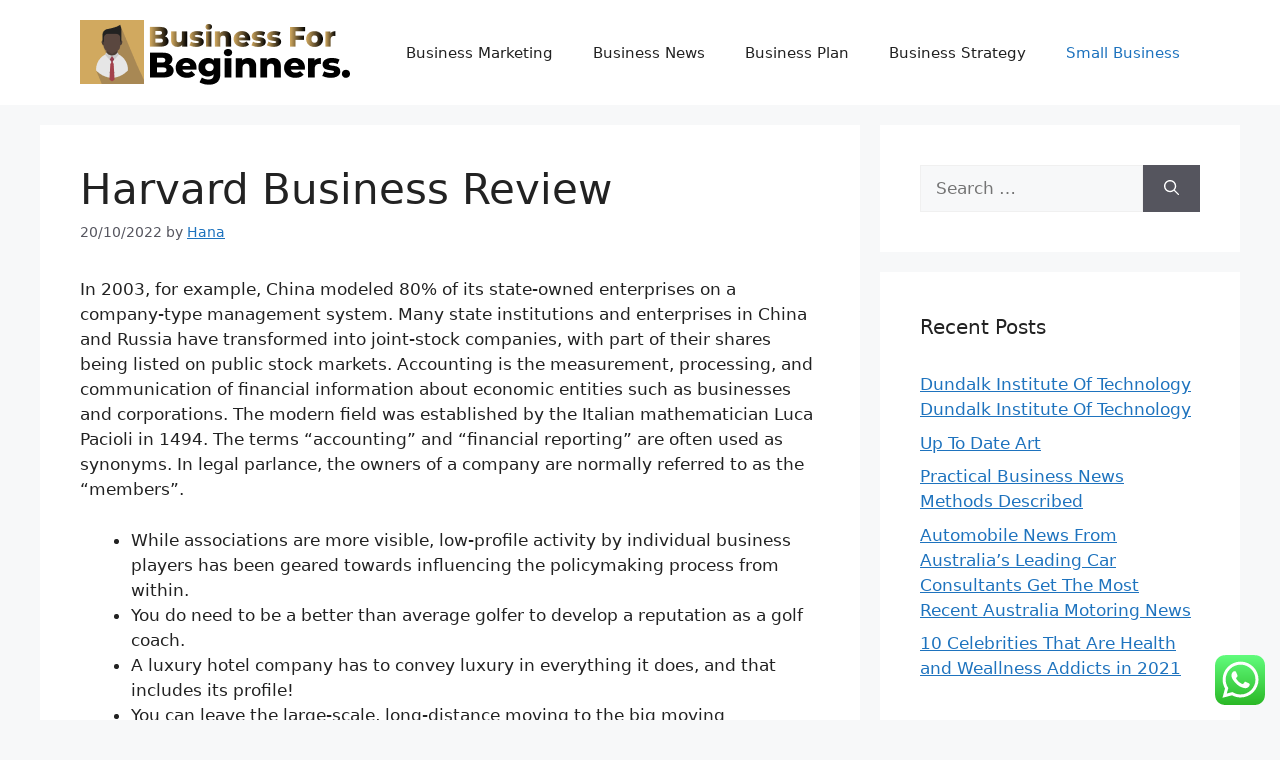

--- FILE ---
content_type: text/html; charset=UTF-8
request_url: https://businessforbeginners.org/harvard-business-review-95.html
body_size: 12558
content:
<!DOCTYPE html><html lang="en-US" prefix="og: https://ogp.me/ns#"><head>
<span data-id="jzEQWz" hidden></span><meta charset="UTF-8"><meta name="viewport" content="width=device-width, initial-scale=1"><title>Harvard Business Review - BFB</title><meta name="description" content="In 2003, for example, China modeled 80% of its state-owned enterprises on a company-type management system. Many state institutions and enterprises in China"/><meta name="robots" content="index, follow, max-snippet:-1, max-video-preview:-1, max-image-preview:large"/><link rel="canonical" href="https://businessforbeginners.org/harvard-business-review-95.html" /><meta property="og:locale" content="en_US" /><meta property="og:type" content="article" /><meta property="og:title" content="Harvard Business Review - BFB" /><meta property="og:description" content="In 2003, for example, China modeled 80% of its state-owned enterprises on a company-type management system. Many state institutions and enterprises in China" /><meta property="og:url" content="https://businessforbeginners.org/harvard-business-review-95.html" /><meta property="og:site_name" content="BFB" /><meta property="article:tag" content="business" /><meta property="article:tag" content="harvard" /><meta property="article:tag" content="review" /><meta property="article:section" content="Small Business" /><meta property="article:published_time" content="2022-10-20T13:53:00+07:00" /><meta name="twitter:card" content="summary_large_image" /><meta name="twitter:title" content="Harvard Business Review - BFB" /><meta name="twitter:description" content="In 2003, for example, China modeled 80% of its state-owned enterprises on a company-type management system. Many state institutions and enterprises in China" /><meta name="twitter:label1" content="Written by" /><meta name="twitter:data1" content="Hana" /><meta name="twitter:label2" content="Time to read" /><meta name="twitter:data2" content="3 minutes" /> <script type="application/ld+json" class="rank-math-schema-pro">{"@context":"https://schema.org","@graph":[{"@type":["Person","Organization"],"@id":"https://businessforbeginners.org/#person","name":"BFB","logo":{"@type":"ImageObject","@id":"https://businessforbeginners.org/#logo","url":"https://businessforbeginners.org/wp-content/uploads/2024/07/businessforbeginners.org-Logo-150x65.png","contentUrl":"https://businessforbeginners.org/wp-content/uploads/2024/07/businessforbeginners.org-Logo-150x65.png","caption":"BFB","inLanguage":"en-US"},"image":{"@type":"ImageObject","@id":"https://businessforbeginners.org/#logo","url":"https://businessforbeginners.org/wp-content/uploads/2024/07/businessforbeginners.org-Logo-150x65.png","contentUrl":"https://businessforbeginners.org/wp-content/uploads/2024/07/businessforbeginners.org-Logo-150x65.png","caption":"BFB","inLanguage":"en-US"}},{"@type":"WebSite","@id":"https://businessforbeginners.org/#website","url":"https://businessforbeginners.org","name":"BFB","publisher":{"@id":"https://businessforbeginners.org/#person"},"inLanguage":"en-US"},{"@type":"BreadcrumbList","@id":"https://businessforbeginners.org/harvard-business-review-95.html#breadcrumb","itemListElement":[{"@type":"ListItem","position":"1","item":{"@id":"https://businessforbeginners.org","name":"Home"}},{"@type":"ListItem","position":"2","item":{"@id":"https://businessforbeginners.org/category/small-business","name":"Small Business"}},{"@type":"ListItem","position":"3","item":{"@id":"https://businessforbeginners.org/harvard-business-review-95.html","name":"Harvard Business Review"}}]},{"@type":"WebPage","@id":"https://businessforbeginners.org/harvard-business-review-95.html#webpage","url":"https://businessforbeginners.org/harvard-business-review-95.html","name":"Harvard Business Review - BFB","datePublished":"2022-10-20T13:53:00+07:00","dateModified":"2022-10-20T13:53:00+07:00","isPartOf":{"@id":"https://businessforbeginners.org/#website"},"inLanguage":"en-US","breadcrumb":{"@id":"https://businessforbeginners.org/harvard-business-review-95.html#breadcrumb"}},{"@type":"Person","@id":"https://businessforbeginners.org/author/hana","name":"Hana","url":"https://businessforbeginners.org/author/hana","image":{"@type":"ImageObject","@id":"https://secure.gravatar.com/avatar/878a048e06d6d0503f84665fd4e01679193a59026490fe7af11df282fef1c053?s=96&amp;d=mm&amp;r=g","url":"https://secure.gravatar.com/avatar/878a048e06d6d0503f84665fd4e01679193a59026490fe7af11df282fef1c053?s=96&amp;d=mm&amp;r=g","caption":"Hana","inLanguage":"en-US"},"sameAs":["https://businessforbeginners.org/"]},{"@type":"BlogPosting","headline":"Harvard Business Review - BFB","datePublished":"2022-10-20T13:53:00+07:00","dateModified":"2022-10-20T13:53:00+07:00","articleSection":"Small Business","author":{"@id":"https://businessforbeginners.org/author/hana","name":"Hana"},"publisher":{"@id":"https://businessforbeginners.org/#person"},"description":"In 2003, for example, China modeled 80% of its state-owned enterprises on a company-type management system. Many state institutions and enterprises in China","name":"Harvard Business Review - BFB","@id":"https://businessforbeginners.org/harvard-business-review-95.html#richSnippet","isPartOf":{"@id":"https://businessforbeginners.org/harvard-business-review-95.html#webpage"},"inLanguage":"en-US","mainEntityOfPage":{"@id":"https://businessforbeginners.org/harvard-business-review-95.html#webpage"}}]}</script> <link rel="alternate" type="application/rss+xml" title="BFB &raquo; Feed" href="https://businessforbeginners.org/feed" /><link rel="alternate" title="oEmbed (JSON)" type="application/json+oembed" href="https://businessforbeginners.org/wp-json/oembed/1.0/embed?url=https%3A%2F%2Fbusinessforbeginners.org%2Fharvard-business-review-95.html" /><link rel="alternate" title="oEmbed (XML)" type="text/xml+oembed" href="https://businessforbeginners.org/wp-json/oembed/1.0/embed?url=https%3A%2F%2Fbusinessforbeginners.org%2Fharvard-business-review-95.html&#038;format=xml" /><link data-optimized="2" rel="stylesheet" href="https://businessforbeginners.org/wp-content/litespeed/css/f87aaa83615659519779fab697bf938f.css?ver=05695" /> <script src="https://businessforbeginners.org/wp-includes/js/jquery/jquery.min.js?ver=3.7.1" id="jquery-core-js"></script> <link rel="https://api.w.org/" href="https://businessforbeginners.org/wp-json/" /><link rel="alternate" title="JSON" type="application/json" href="https://businessforbeginners.org/wp-json/wp/v2/posts/58405" /><link rel="EditURI" type="application/rsd+xml" title="RSD" href="https://businessforbeginners.org/xmlrpc.php?rsd" /><meta name="generator" content="WordPress 6.9" /><link rel='shortlink' href='https://businessforbeginners.org/?p=58405' /><link rel='dns-prefetch' href='https://i0.wp.com/'><link rel='preconnect' href='https://i0.wp.com/' crossorigin><link rel='dns-prefetch' href='https://i1.wp.com/'><link rel='preconnect' href='https://i1.wp.com/' crossorigin><link rel='dns-prefetch' href='https://i2.wp.com/'><link rel='preconnect' href='https://i2.wp.com/' crossorigin><link rel='dns-prefetch' href='https://i3.wp.com/'><link rel='preconnect' href='https://i3.wp.com/' crossorigin><link rel="icon" href="https://businessforbeginners.org/wp-content/uploads/2024/07/businessforbeginners.org-Icon.png" sizes="32x32" /><link rel="icon" href="https://businessforbeginners.org/wp-content/uploads/2024/07/businessforbeginners.org-Icon.png" sizes="192x192" /><link rel="apple-touch-icon" href="https://businessforbeginners.org/wp-content/uploads/2024/07/businessforbeginners.org-Icon.png" /><meta name="msapplication-TileImage" content="https://businessforbeginners.org/wp-content/uploads/2024/07/businessforbeginners.org-Icon.png" /></head><body class="wp-singular post-template-default single single-post postid-58405 single-format-standard wp-custom-logo wp-embed-responsive wp-theme-generatepress right-sidebar nav-float-right separate-containers header-aligned-left dropdown-hover" itemtype="https://schema.org/Blog" itemscope>
<a class="screen-reader-text skip-link" href="#content" title="Skip to content">Skip to content</a><header class="site-header has-inline-mobile-toggle" id="masthead" aria-label="Site"  itemtype="https://schema.org/WPHeader" itemscope><div class="inside-header grid-container"><div class="site-logo">
<a href="https://businessforbeginners.org/" rel="home">
<img  class="header-image is-logo-image" alt="BFB" src="https://businessforbeginners.org/wp-content/uploads/2024/07/businessforbeginners.org-Logo.png" width="270" height="65" />
</a></div><nav class="main-navigation mobile-menu-control-wrapper" id="mobile-menu-control-wrapper" aria-label="Mobile Toggle">
<button data-nav="site-navigation" class="menu-toggle" aria-controls="primary-menu" aria-expanded="false">
<span class="gp-icon icon-menu-bars"><svg viewBox="0 0 512 512" aria-hidden="true" xmlns="http://www.w3.org/2000/svg" width="1em" height="1em"><path d="M0 96c0-13.255 10.745-24 24-24h464c13.255 0 24 10.745 24 24s-10.745 24-24 24H24c-13.255 0-24-10.745-24-24zm0 160c0-13.255 10.745-24 24-24h464c13.255 0 24 10.745 24 24s-10.745 24-24 24H24c-13.255 0-24-10.745-24-24zm0 160c0-13.255 10.745-24 24-24h464c13.255 0 24 10.745 24 24s-10.745 24-24 24H24c-13.255 0-24-10.745-24-24z" /></svg><svg viewBox="0 0 512 512" aria-hidden="true" xmlns="http://www.w3.org/2000/svg" width="1em" height="1em"><path d="M71.029 71.029c9.373-9.372 24.569-9.372 33.942 0L256 222.059l151.029-151.03c9.373-9.372 24.569-9.372 33.942 0 9.372 9.373 9.372 24.569 0 33.942L289.941 256l151.03 151.029c9.372 9.373 9.372 24.569 0 33.942-9.373 9.372-24.569 9.372-33.942 0L256 289.941l-151.029 151.03c-9.373 9.372-24.569 9.372-33.942 0-9.372-9.373-9.372-24.569 0-33.942L222.059 256 71.029 104.971c-9.372-9.373-9.372-24.569 0-33.942z" /></svg></span><span class="screen-reader-text">Menu</span>		</button></nav><nav class="main-navigation sub-menu-right" id="site-navigation" aria-label="Primary"  itemtype="https://schema.org/SiteNavigationElement" itemscope><div class="inside-navigation grid-container">
<button class="menu-toggle" aria-controls="primary-menu" aria-expanded="false">
<span class="gp-icon icon-menu-bars"><svg viewBox="0 0 512 512" aria-hidden="true" xmlns="http://www.w3.org/2000/svg" width="1em" height="1em"><path d="M0 96c0-13.255 10.745-24 24-24h464c13.255 0 24 10.745 24 24s-10.745 24-24 24H24c-13.255 0-24-10.745-24-24zm0 160c0-13.255 10.745-24 24-24h464c13.255 0 24 10.745 24 24s-10.745 24-24 24H24c-13.255 0-24-10.745-24-24zm0 160c0-13.255 10.745-24 24-24h464c13.255 0 24 10.745 24 24s-10.745 24-24 24H24c-13.255 0-24-10.745-24-24z" /></svg><svg viewBox="0 0 512 512" aria-hidden="true" xmlns="http://www.w3.org/2000/svg" width="1em" height="1em"><path d="M71.029 71.029c9.373-9.372 24.569-9.372 33.942 0L256 222.059l151.029-151.03c9.373-9.372 24.569-9.372 33.942 0 9.372 9.373 9.372 24.569 0 33.942L289.941 256l151.03 151.029c9.372 9.373 9.372 24.569 0 33.942-9.373 9.372-24.569 9.372-33.942 0L256 289.941l-151.029 151.03c-9.373 9.372-24.569 9.372-33.942 0-9.372-9.373-9.372-24.569 0-33.942L222.059 256 71.029 104.971c-9.372-9.373-9.372-24.569 0-33.942z" /></svg></span><span class="mobile-menu">Menu</span>				</button><div id="primary-menu" class="main-nav"><ul id="menu-secondary-menu" class=" menu sf-menu"><li id="menu-item-32772" class="menu-item menu-item-type-taxonomy menu-item-object-category menu-item-32772"><a href="https://businessforbeginners.org/category/business-marketing">Business Marketing</a></li><li id="menu-item-32773" class="menu-item menu-item-type-taxonomy menu-item-object-category menu-item-32773"><a href="https://businessforbeginners.org/category/business-news">Business News</a></li><li id="menu-item-32774" class="menu-item menu-item-type-taxonomy menu-item-object-category menu-item-32774"><a href="https://businessforbeginners.org/category/business-plan">Business Plan</a></li><li id="menu-item-32775" class="menu-item menu-item-type-taxonomy menu-item-object-category menu-item-32775"><a href="https://businessforbeginners.org/category/business-strategy">Business Strategy</a></li><li id="menu-item-32777" class="menu-item menu-item-type-taxonomy menu-item-object-category current-post-ancestor current-menu-parent current-post-parent menu-item-32777"><a href="https://businessforbeginners.org/category/small-business">Small Business</a></li></ul></div></div></nav></div></header><div class="site grid-container container hfeed" id="page"><div class="site-content" id="content"><div class="content-area" id="primary"><main class="site-main" id="main"><article id="post-58405" class="post-58405 post type-post status-publish format-standard hentry category-small-business tag-business tag-harvard tag-review" itemtype="https://schema.org/CreativeWork" itemscope><div class="inside-article"><header class="entry-header"><h1 class="entry-title" itemprop="headline">Harvard Business Review</h1><div class="entry-meta">
<span class="posted-on"><time class="entry-date published" datetime="2022-10-20T13:53:00+07:00" itemprop="datePublished">20/10/2022</time></span> <span class="byline">by <span class="author vcard" itemprop="author" itemtype="https://schema.org/Person" itemscope><a class="url fn n" href="https://businessforbeginners.org/author/hana" title="View all posts by Hana" rel="author" itemprop="url"><span class="author-name" itemprop="name">Hana</span></a></span></span></div></header><div class="entry-content" itemprop="text"><p>In 2003, for example, China modeled 80% of its state-owned enterprises on a company-type management system. Many state institutions and enterprises in China and Russia have transformed into joint-stock companies, with part of their shares being listed on public stock markets.  Accounting is the measurement, processing, and communication of financial information about economic entities such as businesses and corporations. The modern field was established by the Italian mathematician Luca Pacioli in 1494. The terms &#8220;accounting&#8221; and &#8220;financial reporting&#8221; are often used as synonyms. In legal parlance, the owners of a company are normally referred to as the &#8220;members&#8221;.</p><ul><li>While associations are more visible, low-profile activity by individual business players has been geared towards influencing the policymaking process from within.</li><li>You do need to be a better than average golfer to develop a reputation as a golf coach.</li><li>A luxury hotel company has to convey luxury in everything it does, and that includes its profile!</li><li>You can leave the large-scale, long-distance moving to the big moving companies.</li></ul><p>If you overload them with information from the beginning by explaining bits, bytes, and megapixels, they will stick to their paper and pencil forever. Every household has a number of appliances, large and small. You can work on your own or on contract with appliance stores to cover their warranty service calls&#8211;or, best of all, you can do some of each. Plan to start slow and build your customer base on recommendations and referrals based on work well done. Consider developing relationships with contractors to be the go-to person to install appliances in newly constructed houses. Your job, in the case of rental units, will be to make sure the property is running smoothly.</p><p>Drive traffic and qualified leads to your business using our outcome-marketing services. When businesses need to raise money , they sometimes offer securities for sale. General partners in a partnership , plus anyone who personally owns and operates a business without creating a separate legal entity, are personally liable for the debts and obligations of the business. Research and development refer to activities in connection with corporate or government innovation. Research and development constitute the first stage of development of a potential new service or product.</p><h2>Political cartoons of the day</h2><p>Corporate concentration had grown to such proportions that only the national government could rein in the dominance of big business. It would have been nice to sell the company to friends, but business is business. We all know we could perform better, grow the business, plan for the future &#8211; if we had more time. More examples In spite of last night&#8217;s terrorist attack, most people seem to be going about their business as if nothing had happened. The two brothers established/set up/started up a clothes retailing business. We’re here to help you find the best, most cost‑effective solution for your business, whether you’re a one-person team or 10,000 strong.</p><h3>Do more than store with Dropbox</h3><p>Golfing is a game that business people use to develop relationships outside the office. You do need to be a better than average golfer to develop a reputation as a golf coach. You also need to be a good teacher, know how to be motivational and be willing to work with many different types of people.</p><h2>Improve your online presence</h2><p>You can use desktop publishing software to create newsletters, magazines, books or even  marketing materials. You can create the content for your desktop publications, or you can pay a writer to create the content for you. Alternatively, you can advertise your desktop publishing services to design and create newsletters and books for others with their content. A very detailed and well-established body of rules that evolved over a very long period of time applies to commercial transactions.</p></div><footer class="entry-meta" aria-label="Entry meta">
<span class="cat-links"><span class="gp-icon icon-categories"><svg viewBox="0 0 512 512" aria-hidden="true" xmlns="http://www.w3.org/2000/svg" width="1em" height="1em"><path d="M0 112c0-26.51 21.49-48 48-48h110.014a48 48 0 0143.592 27.907l12.349 26.791A16 16 0 00228.486 128H464c26.51 0 48 21.49 48 48v224c0 26.51-21.49 48-48 48H48c-26.51 0-48-21.49-48-48V112z" /></svg></span><span class="screen-reader-text">Categories </span><a href="https://businessforbeginners.org/category/small-business" rel="category tag">Small Business</a></span> <span class="tags-links"><span class="gp-icon icon-tags"><svg viewBox="0 0 512 512" aria-hidden="true" xmlns="http://www.w3.org/2000/svg" width="1em" height="1em"><path d="M20 39.5c-8.836 0-16 7.163-16 16v176c0 4.243 1.686 8.313 4.687 11.314l224 224c6.248 6.248 16.378 6.248 22.626 0l176-176c6.244-6.244 6.25-16.364.013-22.615l-223.5-224A15.999 15.999 0 00196.5 39.5H20zm56 96c0-13.255 10.745-24 24-24s24 10.745 24 24-10.745 24-24 24-24-10.745-24-24z"/><path d="M259.515 43.015c4.686-4.687 12.284-4.687 16.97 0l228 228c4.686 4.686 4.686 12.284 0 16.97l-180 180c-4.686 4.687-12.284 4.687-16.97 0-4.686-4.686-4.686-12.284 0-16.97L479.029 279.5 259.515 59.985c-4.686-4.686-4.686-12.284 0-16.97z" /></svg></span><span class="screen-reader-text">Tags </span><a href="https://businessforbeginners.org/tag/business" rel="tag">business</a>, <a href="https://businessforbeginners.org/tag/harvard" rel="tag">harvard</a>, <a href="https://businessforbeginners.org/tag/review" rel="tag">review</a></span><nav id="nav-below" class="post-navigation" aria-label="Posts"><div class="nav-previous"><span class="gp-icon icon-arrow-left"><svg viewBox="0 0 192 512" aria-hidden="true" xmlns="http://www.w3.org/2000/svg" width="1em" height="1em" fill-rule="evenodd" clip-rule="evenodd" stroke-linejoin="round" stroke-miterlimit="1.414"><path d="M178.425 138.212c0 2.265-1.133 4.813-2.832 6.512L64.276 256.001l111.317 111.277c1.7 1.7 2.832 4.247 2.832 6.513 0 2.265-1.133 4.813-2.832 6.512L161.43 394.46c-1.7 1.7-4.249 2.832-6.514 2.832-2.266 0-4.816-1.133-6.515-2.832L16.407 262.514c-1.699-1.7-2.832-4.248-2.832-6.513 0-2.265 1.133-4.813 2.832-6.512l131.994-131.947c1.7-1.699 4.249-2.831 6.515-2.831 2.265 0 4.815 1.132 6.514 2.831l14.163 14.157c1.7 1.7 2.832 3.965 2.832 6.513z" fill-rule="nonzero" /></svg></span><span class="prev"><a href="https://businessforbeginners.org/art-trade-news-why-vigilante-restorers-maintain-screwing-up-heritage-websites-throughout-spain-different-tales.html" rel="prev">Art Trade News: Why Vigilante Restorers Maintain Screwing Up Heritage Websites Throughout Spain + Different Tales</a></span></div><div class="nav-next"><span class="gp-icon icon-arrow-right"><svg viewBox="0 0 192 512" aria-hidden="true" xmlns="http://www.w3.org/2000/svg" width="1em" height="1em" fill-rule="evenodd" clip-rule="evenodd" stroke-linejoin="round" stroke-miterlimit="1.414"><path d="M178.425 256.001c0 2.266-1.133 4.815-2.832 6.515L43.599 394.509c-1.7 1.7-4.248 2.833-6.514 2.833s-4.816-1.133-6.515-2.833l-14.163-14.162c-1.699-1.7-2.832-3.966-2.832-6.515 0-2.266 1.133-4.815 2.832-6.515l111.317-111.316L16.407 144.685c-1.699-1.7-2.832-4.249-2.832-6.515s1.133-4.815 2.832-6.515l14.163-14.162c1.7-1.7 4.249-2.833 6.515-2.833s4.815 1.133 6.514 2.833l131.994 131.993c1.7 1.7 2.832 4.249 2.832 6.515z" fill-rule="nonzero" /></svg></span><span class="next"><a href="https://businessforbeginners.org/learn-what-a-depth-chart-is-and-how-to-create-it.html" rel="next">Learn what a depth chart is and how to create it in Python by Eryk Lewinson</a></span></div></nav></footer></div></article></main></div><div class="widget-area sidebar is-right-sidebar" id="right-sidebar"><div class="inside-right-sidebar"><aside id="search-3" class="widget inner-padding widget_search"><form method="get" class="search-form" action="https://businessforbeginners.org/">
<label>
<span class="screen-reader-text">Search for:</span>
<input type="search" class="search-field" placeholder="Search &hellip;" value="" name="s" title="Search for:">
</label>
<button class="search-submit" aria-label="Search"><span class="gp-icon icon-search"><svg viewBox="0 0 512 512" aria-hidden="true" xmlns="http://www.w3.org/2000/svg" width="1em" height="1em"><path fill-rule="evenodd" clip-rule="evenodd" d="M208 48c-88.366 0-160 71.634-160 160s71.634 160 160 160 160-71.634 160-160S296.366 48 208 48zM0 208C0 93.125 93.125 0 208 0s208 93.125 208 208c0 48.741-16.765 93.566-44.843 129.024l133.826 134.018c9.366 9.379 9.355 24.575-.025 33.941-9.379 9.366-24.575 9.355-33.941-.025L337.238 370.987C301.747 399.167 256.839 416 208 416 93.125 416 0 322.875 0 208z" /></svg></span></button></form></aside><aside id="recent-posts-3" class="widget inner-padding widget_recent_entries"><h2 class="widget-title">Recent Posts</h2><ul><li>
<a href="https://businessforbeginners.org/dundalk-institute-of-technology-dundalk-institute-of-technology.html">Dundalk Institute Of Technology Dundalk Institute Of Technology</a></li><li>
<a href="https://businessforbeginners.org/up-to-date-art.html">Up To Date Art</a></li><li>
<a href="https://businessforbeginners.org/practical-business-news-methods-described-2.html">Practical Business News Methods Described</a></li><li>
<a href="https://businessforbeginners.org/automobile-news-from-australias-leading-car-consultants-get-the-most-recent-australia-motoring-news.html">Automobile News From Australia&#8217;s Leading Car Consultants Get The Most Recent Australia Motoring News</a></li><li>
<a href="https://businessforbeginners.org/10-celebrities-that-are-health-and-weallness-addicts-in-2021.html">10 Celebrities That Are Health and Weallness Addicts in 2021</a></li></ul></aside><aside id="tag_cloud-3" class="widget inner-padding widget_tag_cloud"><h2 class="widget-title">Tags</h2><div class="tagcloud"><a href="https://businessforbeginners.org/tag/advice" class="tag-cloud-link tag-link-1089 tag-link-position-1" style="font-size: 9.3636363636364pt;" aria-label="advice (17 items)">advice</a>
<a href="https://businessforbeginners.org/tag/analysis" class="tag-cloud-link tag-link-346 tag-link-position-2" style="font-size: 8.8181818181818pt;" aria-label="analysis (15 items)">analysis</a>
<a href="https://businessforbeginners.org/tag/automotive" class="tag-cloud-link tag-link-1287 tag-link-position-3" style="font-size: 10.636363636364pt;" aria-label="automotive (24 items)">automotive</a>
<a href="https://businessforbeginners.org/tag/breaking" class="tag-cloud-link tag-link-385 tag-link-position-4" style="font-size: 8.3636363636364pt;" aria-label="breaking (13 items)">breaking</a>
<a href="https://businessforbeginners.org/tag/business" class="tag-cloud-link tag-link-86 tag-link-position-5" style="font-size: 22pt;" aria-label="business (441 items)">business</a>
<a href="https://businessforbeginners.org/tag/cards" class="tag-cloud-link tag-link-198 tag-link-position-6" style="font-size: 10.636363636364pt;" aria-label="cards (24 items)">cards</a>
<a href="https://businessforbeginners.org/tag/companies" class="tag-cloud-link tag-link-349 tag-link-position-7" style="font-size: 8.3636363636364pt;" aria-label="companies (13 items)">companies</a>
<a href="https://businessforbeginners.org/tag/credit" class="tag-cloud-link tag-link-143 tag-link-position-8" style="font-size: 8pt;" aria-label="credit (12 items)">credit</a>
<a href="https://businessforbeginners.org/tag/details" class="tag-cloud-link tag-link-1091 tag-link-position-9" style="font-size: 9.7272727272727pt;" aria-label="details (19 items)">details</a>
<a href="https://businessforbeginners.org/tag/education" class="tag-cloud-link tag-link-638 tag-link-position-10" style="font-size: 11.818181818182pt;" aria-label="education (33 items)">education</a>
<a href="https://businessforbeginners.org/tag/estate" class="tag-cloud-link tag-link-1240 tag-link-position-11" style="font-size: 11.090909090909pt;" aria-label="estate (27 items)">estate</a>
<a href="https://businessforbeginners.org/tag/fashion" class="tag-cloud-link tag-link-685 tag-link-position-12" style="font-size: 11.181818181818pt;" aria-label="fashion (28 items)">fashion</a>
<a href="https://businessforbeginners.org/tag/finance" class="tag-cloud-link tag-link-101 tag-link-position-13" style="font-size: 10.454545454545pt;" aria-label="finance (23 items)">finance</a>
<a href="https://businessforbeginners.org/tag/financial" class="tag-cloud-link tag-link-124 tag-link-position-14" style="font-size: 8.6363636363636pt;" aria-label="financial (14 items)">financial</a>
<a href="https://businessforbeginners.org/tag/finest" class="tag-cloud-link tag-link-365 tag-link-position-15" style="font-size: 8pt;" aria-label="finest (12 items)">finest</a>
<a href="https://businessforbeginners.org/tag/headlines" class="tag-cloud-link tag-link-303 tag-link-position-16" style="font-size: 8.8181818181818pt;" aria-label="headlines (15 items)">headlines</a>
<a href="https://businessforbeginners.org/tag/health" class="tag-cloud-link tag-link-636 tag-link-position-17" style="font-size: 14.363636363636pt;" aria-label="health (63 items)">health</a>
<a href="https://businessforbeginners.org/tag/house" class="tag-cloud-link tag-link-548 tag-link-position-18" style="font-size: 9.9090909090909pt;" aria-label="house (20 items)">house</a>
<a href="https://businessforbeginners.org/tag/hundred" class="tag-cloud-link tag-link-516 tag-link-position-19" style="font-size: 8.3636363636364pt;" aria-label="hundred (13 items)">hundred</a>
<a href="https://businessforbeginners.org/tag/ideas" class="tag-cloud-link tag-link-175 tag-link-position-20" style="font-size: 13.363636363636pt;" aria-label="ideas (49 items)">ideas</a>
<a href="https://businessforbeginners.org/tag/improvement" class="tag-cloud-link tag-link-1237 tag-link-position-21" style="font-size: 12.363636363636pt;" aria-label="improvement (38 items)">improvement</a>
<a href="https://businessforbeginners.org/tag/information" class="tag-cloud-link tag-link-308 tag-link-position-22" style="font-size: 10.727272727273pt;" aria-label="information (25 items)">information</a>
<a href="https://businessforbeginners.org/tag/jewellery" class="tag-cloud-link tag-link-1726 tag-link-position-23" style="font-size: 9.5454545454545pt;" aria-label="jewellery (18 items)">jewellery</a>
<a href="https://businessforbeginners.org/tag/journal" class="tag-cloud-link tag-link-380 tag-link-position-24" style="font-size: 9.3636363636364pt;" aria-label="journal (17 items)">journal</a>
<a href="https://businessforbeginners.org/tag/latest" class="tag-cloud-link tag-link-361 tag-link-position-25" style="font-size: 12.090909090909pt;" aria-label="latest (35 items)">latest</a>
<a href="https://businessforbeginners.org/tag/leisure" class="tag-cloud-link tag-link-1227 tag-link-position-26" style="font-size: 11.363636363636pt;" aria-label="leisure (29 items)">leisure</a>
<a href="https://businessforbeginners.org/tag/loans" class="tag-cloud-link tag-link-82 tag-link-position-27" style="font-size: 8.3636363636364pt;" aria-label="loans (13 items)">loans</a>
<a href="https://businessforbeginners.org/tag/market" class="tag-cloud-link tag-link-173 tag-link-position-28" style="font-size: 10.272727272727pt;" aria-label="market (22 items)">market</a>
<a href="https://businessforbeginners.org/tag/marketing" class="tag-cloud-link tag-link-120 tag-link-position-29" style="font-size: 14.272727272727pt;" aria-label="marketing (62 items)">marketing</a>
<a href="https://businessforbeginners.org/tag/methods" class="tag-cloud-link tag-link-305 tag-link-position-30" style="font-size: 9.7272727272727pt;" aria-label="methods (19 items)">methods</a>
<a href="https://businessforbeginners.org/tag/newest" class="tag-cloud-link tag-link-348 tag-link-position-31" style="font-size: 12.818181818182pt;" aria-label="newest (43 items)">newest</a>
<a href="https://businessforbeginners.org/tag/online" class="tag-cloud-link tag-link-85 tag-link-position-32" style="font-size: 13.727272727273pt;" aria-label="online (54 items)">online</a>
<a href="https://businessforbeginners.org/tag/plans" class="tag-cloud-link tag-link-328 tag-link-position-33" style="font-size: 9.3636363636364pt;" aria-label="plans (17 items)">plans</a>
<a href="https://businessforbeginners.org/tag/products" class="tag-cloud-link tag-link-770 tag-link-position-34" style="font-size: 8pt;" aria-label="products (12 items)">products</a>
<a href="https://businessforbeginners.org/tag/school" class="tag-cloud-link tag-link-450 tag-link-position-35" style="font-size: 9.0909090909091pt;" aria-label="school (16 items)">school</a>
<a href="https://businessforbeginners.org/tag/secrets" class="tag-cloud-link tag-link-1096 tag-link-position-36" style="font-size: 8.8181818181818pt;" aria-label="secrets (15 items)">secrets</a>
<a href="https://businessforbeginners.org/tag/small" class="tag-cloud-link tag-link-178 tag-link-position-37" style="font-size: 13.545454545455pt;" aria-label="small (52 items)">small</a>
<a href="https://businessforbeginners.org/tag/solutions" class="tag-cloud-link tag-link-248 tag-link-position-38" style="font-size: 8.8181818181818pt;" aria-label="solutions (15 items)">solutions</a>
<a href="https://businessforbeginners.org/tag/straightforward" class="tag-cloud-link tag-link-1088 tag-link-position-39" style="font-size: 8.6363636363636pt;" aria-label="straightforward (14 items)">straightforward</a>
<a href="https://businessforbeginners.org/tag/technology" class="tag-cloud-link tag-link-990 tag-link-position-40" style="font-size: 14.545454545455pt;" aria-label="technology (66 items)">technology</a>
<a href="https://businessforbeginners.org/tag/templates" class="tag-cloud-link tag-link-404 tag-link-position-41" style="font-size: 9.5454545454545pt;" aria-label="templates (18 items)">templates</a>
<a href="https://businessforbeginners.org/tag/travel" class="tag-cloud-link tag-link-1213 tag-link-position-42" style="font-size: 12.909090909091pt;" aria-label="travel (44 items)">travel</a>
<a href="https://businessforbeginners.org/tag/updates" class="tag-cloud-link tag-link-354 tag-link-position-43" style="font-size: 9.7272727272727pt;" aria-label="updates (19 items)">updates</a>
<a href="https://businessforbeginners.org/tag/videos" class="tag-cloud-link tag-link-289 tag-link-position-44" style="font-size: 8.3636363636364pt;" aria-label="videos (13 items)">videos</a>
<a href="https://businessforbeginners.org/tag/whats" class="tag-cloud-link tag-link-372 tag-link-position-45" style="font-size: 9.0909090909091pt;" aria-label="whats (16 items)">whats</a></div></aside><aside id="nav_menu-3" class="widget inner-padding widget_nav_menu"><h2 class="widget-title">About Us</h2><div class="menu-about-us-container"><ul id="menu-about-us" class="menu"><li id="menu-item-20" class="menu-item menu-item-type-post_type menu-item-object-page menu-item-20"><a href="https://businessforbeginners.org/sitemap">Sitemap</a></li><li id="menu-item-21" class="menu-item menu-item-type-post_type menu-item-object-page menu-item-21"><a href="https://businessforbeginners.org/disclosure-policy">Disclosure Policy</a></li><li id="menu-item-23" class="menu-item menu-item-type-post_type menu-item-object-page menu-item-23"><a href="https://businessforbeginners.org/contact-us">Contact Us</a></li></ul></div></aside><aside id="execphp-2" class="widget inner-padding widget_execphp"><div class="execphpwidget"></div></aside><aside id="magenet_widget-3" class="widget inner-padding widget_magenet_widget"><aside class="widget magenet_widget_box"><div class="mads-block"></div></aside></aside></div></div></div></div><div class="site-footer"><footer class="site-info" aria-label="Site"  itemtype="https://schema.org/WPFooter" itemscope><div class="inside-site-info grid-container"><div class="copyright-bar">
<span class="copyright">&copy; 2026 BFB</span> &bull; Built with <a href="https://generatepress.com" itemprop="url">GeneratePress</a></div></div></footer></div> <script type="text/javascript">var _acic={dataProvider:10};(function(){var e=document.createElement("script");e.type="text/javascript";e.async=true;e.src="https://www.acint.net/aci.js";var t=document.getElementsByTagName("script")[0];t.parentNode.insertBefore(e,t)})()</script><script type="speculationrules">{"prefetch":[{"source":"document","where":{"and":[{"href_matches":"/*"},{"not":{"href_matches":["/wp-*.php","/wp-admin/*","/wp-content/uploads/*","/wp-content/*","/wp-content/plugins/*","/wp-content/themes/generatepress/*","/*\\?(.+)"]}},{"not":{"selector_matches":"a[rel~=\"nofollow\"]"}},{"not":{"selector_matches":".no-prefetch, .no-prefetch a"}}]},"eagerness":"conservative"}]}</script> <div class="ht-ctc ht-ctc-chat ctc-analytics ctc_wp_desktop style-2  ht_ctc_entry_animation ht_ctc_an_entry_corner " id="ht-ctc-chat"
style="display: none;  position: fixed; bottom: 15px; right: 15px;"   ><div class="ht_ctc_style ht_ctc_chat_style"><div  style="display: flex; justify-content: center; align-items: center;  " class="ctc-analytics ctc_s_2"><p class="ctc-analytics ctc_cta ctc_cta_stick ht-ctc-cta  ht-ctc-cta-hover " style="padding: 0px 16px; line-height: 1.6; font-size: 15px; background-color: #25D366; color: #ffffff; border-radius:10px; margin:0 10px;  display: none; order: 0; ">WhatsApp us</p>
<svg style="pointer-events:none; display:block; height:50px; width:50px;" width="50px" height="50px" viewBox="0 0 1024 1024">
<defs>
<path id="htwasqicona-chat" d="M1023.941 765.153c0 5.606-.171 17.766-.508 27.159-.824 22.982-2.646 52.639-5.401 66.151-4.141 20.306-10.392 39.472-18.542 55.425-9.643 18.871-21.943 35.775-36.559 50.364-14.584 14.56-31.472 26.812-50.315 36.416-16.036 8.172-35.322 14.426-55.744 18.549-13.378 2.701-42.812 4.488-65.648 5.3-9.402.336-21.564.505-27.15.505l-504.226-.081c-5.607 0-17.765-.172-27.158-.509-22.983-.824-52.639-2.646-66.152-5.4-20.306-4.142-39.473-10.392-55.425-18.542-18.872-9.644-35.775-21.944-50.364-36.56-14.56-14.584-26.812-31.471-36.415-50.314-8.174-16.037-14.428-35.323-18.551-55.744-2.7-13.378-4.487-42.812-5.3-65.649-.334-9.401-.503-21.563-.503-27.148l.08-504.228c0-5.607.171-17.766.508-27.159.825-22.983 2.646-52.639 5.401-66.151 4.141-20.306 10.391-39.473 18.542-55.426C34.154 93.24 46.455 76.336 61.07 61.747c14.584-14.559 31.472-26.812 50.315-36.416 16.037-8.172 35.324-14.426 55.745-18.549 13.377-2.701 42.812-4.488 65.648-5.3 9.402-.335 21.565-.504 27.149-.504l504.227.081c5.608 0 17.766.171 27.159.508 22.983.825 52.638 2.646 66.152 5.401 20.305 4.141 39.472 10.391 55.425 18.542 18.871 9.643 35.774 21.944 50.363 36.559 14.559 14.584 26.812 31.471 36.415 50.315 8.174 16.037 14.428 35.323 18.551 55.744 2.7 13.378 4.486 42.812 5.3 65.649.335 9.402.504 21.564.504 27.15l-.082 504.226z"/>
</defs>
<linearGradient id="htwasqiconb-chat" gradientUnits="userSpaceOnUse" x1="512.001" y1=".978" x2="512.001" y2="1025.023">
<stop offset="0" stop-color="#61fd7d"/>
<stop offset="1" stop-color="#2bb826"/>
</linearGradient>
<use xlink:href="#htwasqicona-chat" overflow="visible" style="fill: url(#htwasqiconb-chat)" fill="url(#htwasqiconb-chat)"/>
<g>
<path style="fill: #FFFFFF;" fill="#FFF" d="M783.302 243.246c-69.329-69.387-161.529-107.619-259.763-107.658-202.402 0-367.133 164.668-367.214 367.072-.026 64.699 16.883 127.854 49.017 183.522l-52.096 190.229 194.665-51.047c53.636 29.244 114.022 44.656 175.482 44.682h.151c202.382 0 367.128-164.688 367.21-367.094.039-98.087-38.121-190.319-107.452-259.706zM523.544 808.047h-.125c-54.767-.021-108.483-14.729-155.344-42.529l-11.146-6.612-115.517 30.293 30.834-112.592-7.259-11.544c-30.552-48.579-46.688-104.729-46.664-162.379.066-168.229 136.985-305.096 305.339-305.096 81.521.031 158.154 31.811 215.779 89.482s89.342 134.332 89.312 215.859c-.066 168.243-136.984 305.118-305.209 305.118zm167.415-228.515c-9.177-4.591-54.286-26.782-62.697-29.843-8.41-3.062-14.526-4.592-20.645 4.592-6.115 9.182-23.699 29.843-29.053 35.964-5.352 6.122-10.704 6.888-19.879 2.296-9.176-4.591-38.74-14.277-73.786-45.526-27.275-24.319-45.691-54.359-51.043-63.543-5.352-9.183-.569-14.146 4.024-18.72 4.127-4.109 9.175-10.713 13.763-16.069 4.587-5.355 6.117-9.183 9.175-15.304 3.059-6.122 1.529-11.479-.765-16.07-2.293-4.591-20.644-49.739-28.29-68.104-7.447-17.886-15.013-15.466-20.645-15.747-5.346-.266-11.469-.322-17.585-.322s-16.057 2.295-24.467 11.478-32.113 31.374-32.113 76.521c0 45.147 32.877 88.764 37.465 94.885 4.588 6.122 64.699 98.771 156.741 138.502 21.892 9.45 38.982 15.094 52.308 19.322 21.98 6.979 41.982 5.995 57.793 3.634 17.628-2.633 54.284-22.189 61.932-43.615 7.646-21.427 7.646-39.791 5.352-43.617-2.294-3.826-8.41-6.122-17.585-10.714z"/>
</g>
</svg></div></div></div>
<span class="ht_ctc_chat_data" data-settings="{&quot;number&quot;:&quot;6289634888810&quot;,&quot;pre_filled&quot;:&quot;&quot;,&quot;dis_m&quot;:&quot;show&quot;,&quot;dis_d&quot;:&quot;show&quot;,&quot;css&quot;:&quot;cursor: pointer; z-index: 99999999;&quot;,&quot;pos_d&quot;:&quot;position: fixed; bottom: 15px; right: 15px;&quot;,&quot;pos_m&quot;:&quot;position: fixed; bottom: 15px; right: 15px;&quot;,&quot;side_d&quot;:&quot;right&quot;,&quot;side_m&quot;:&quot;right&quot;,&quot;schedule&quot;:&quot;no&quot;,&quot;se&quot;:150,&quot;ani&quot;:&quot;no-animation&quot;,&quot;url_target_d&quot;:&quot;_blank&quot;,&quot;ga&quot;:&quot;yes&quot;,&quot;gtm&quot;:&quot;1&quot;,&quot;fb&quot;:&quot;yes&quot;,&quot;webhook_format&quot;:&quot;json&quot;,&quot;g_init&quot;:&quot;default&quot;,&quot;g_an_event_name&quot;:&quot;click to chat&quot;,&quot;gtm_event_name&quot;:&quot;Click to Chat&quot;,&quot;pixel_event_name&quot;:&quot;Click to Chat by HoliThemes&quot;}" data-rest="da1ff26fbf"></span> <script id="ht_ctc_app_js-js-extra">var ht_ctc_chat_var = {"number":"6289634888810","pre_filled":"","dis_m":"show","dis_d":"show","css":"cursor: pointer; z-index: 99999999;","pos_d":"position: fixed; bottom: 15px; right: 15px;","pos_m":"position: fixed; bottom: 15px; right: 15px;","side_d":"right","side_m":"right","schedule":"no","se":"150","ani":"no-animation","url_target_d":"_blank","ga":"yes","gtm":"1","fb":"yes","webhook_format":"json","g_init":"default","g_an_event_name":"click to chat","gtm_event_name":"Click to Chat","pixel_event_name":"Click to Chat by HoliThemes"};
var ht_ctc_variables = {"g_an_event_name":"click to chat","gtm_event_name":"Click to Chat","pixel_event_type":"trackCustom","pixel_event_name":"Click to Chat by HoliThemes","g_an_params":["g_an_param_1","g_an_param_2","g_an_param_3"],"g_an_param_1":{"key":"number","value":"{number}"},"g_an_param_2":{"key":"title","value":"{title}"},"g_an_param_3":{"key":"url","value":"{url}"},"pixel_params":["pixel_param_1","pixel_param_2","pixel_param_3","pixel_param_4"],"pixel_param_1":{"key":"Category","value":"Click to Chat for WhatsApp"},"pixel_param_2":{"key":"ID","value":"{number}"},"pixel_param_3":{"key":"Title","value":"{title}"},"pixel_param_4":{"key":"URL","value":"{url}"},"gtm_params":["gtm_param_1","gtm_param_2","gtm_param_3","gtm_param_4","gtm_param_5"],"gtm_param_1":{"key":"type","value":"chat"},"gtm_param_2":{"key":"number","value":"{number}"},"gtm_param_3":{"key":"title","value":"{title}"},"gtm_param_4":{"key":"url","value":"{url}"},"gtm_param_5":{"key":"ref","value":"dataLayer push"}};
//# sourceURL=ht_ctc_app_js-js-extra</script> <script id="wp-emoji-settings" type="application/json">{"baseUrl":"https://s.w.org/images/core/emoji/17.0.2/72x72/","ext":".png","svgUrl":"https://s.w.org/images/core/emoji/17.0.2/svg/","svgExt":".svg","source":{"concatemoji":"https://businessforbeginners.org/wp-includes/js/wp-emoji-release.min.js?ver=6.9"}}</script> <script type="module">/*! This file is auto-generated */
const a=JSON.parse(document.getElementById("wp-emoji-settings").textContent),o=(window._wpemojiSettings=a,"wpEmojiSettingsSupports"),s=["flag","emoji"];function i(e){try{var t={supportTests:e,timestamp:(new Date).valueOf()};sessionStorage.setItem(o,JSON.stringify(t))}catch(e){}}function c(e,t,n){e.clearRect(0,0,e.canvas.width,e.canvas.height),e.fillText(t,0,0);t=new Uint32Array(e.getImageData(0,0,e.canvas.width,e.canvas.height).data);e.clearRect(0,0,e.canvas.width,e.canvas.height),e.fillText(n,0,0);const a=new Uint32Array(e.getImageData(0,0,e.canvas.width,e.canvas.height).data);return t.every((e,t)=>e===a[t])}function p(e,t){e.clearRect(0,0,e.canvas.width,e.canvas.height),e.fillText(t,0,0);var n=e.getImageData(16,16,1,1);for(let e=0;e<n.data.length;e++)if(0!==n.data[e])return!1;return!0}function u(e,t,n,a){switch(t){case"flag":return n(e,"\ud83c\udff3\ufe0f\u200d\u26a7\ufe0f","\ud83c\udff3\ufe0f\u200b\u26a7\ufe0f")?!1:!n(e,"\ud83c\udde8\ud83c\uddf6","\ud83c\udde8\u200b\ud83c\uddf6")&&!n(e,"\ud83c\udff4\udb40\udc67\udb40\udc62\udb40\udc65\udb40\udc6e\udb40\udc67\udb40\udc7f","\ud83c\udff4\u200b\udb40\udc67\u200b\udb40\udc62\u200b\udb40\udc65\u200b\udb40\udc6e\u200b\udb40\udc67\u200b\udb40\udc7f");case"emoji":return!a(e,"\ud83e\u1fac8")}return!1}function f(e,t,n,a){let r;const o=(r="undefined"!=typeof WorkerGlobalScope&&self instanceof WorkerGlobalScope?new OffscreenCanvas(300,150):document.createElement("canvas")).getContext("2d",{willReadFrequently:!0}),s=(o.textBaseline="top",o.font="600 32px Arial",{});return e.forEach(e=>{s[e]=t(o,e,n,a)}),s}function r(e){var t=document.createElement("script");t.src=e,t.defer=!0,document.head.appendChild(t)}a.supports={everything:!0,everythingExceptFlag:!0},new Promise(t=>{let n=function(){try{var e=JSON.parse(sessionStorage.getItem(o));if("object"==typeof e&&"number"==typeof e.timestamp&&(new Date).valueOf()<e.timestamp+604800&&"object"==typeof e.supportTests)return e.supportTests}catch(e){}return null}();if(!n){if("undefined"!=typeof Worker&&"undefined"!=typeof OffscreenCanvas&&"undefined"!=typeof URL&&URL.createObjectURL&&"undefined"!=typeof Blob)try{var e="postMessage("+f.toString()+"("+[JSON.stringify(s),u.toString(),c.toString(),p.toString()].join(",")+"));",a=new Blob([e],{type:"text/javascript"});const r=new Worker(URL.createObjectURL(a),{name:"wpTestEmojiSupports"});return void(r.onmessage=e=>{i(n=e.data),r.terminate(),t(n)})}catch(e){}i(n=f(s,u,c,p))}t(n)}).then(e=>{for(const n in e)a.supports[n]=e[n],a.supports.everything=a.supports.everything&&a.supports[n],"flag"!==n&&(a.supports.everythingExceptFlag=a.supports.everythingExceptFlag&&a.supports[n]);var t;a.supports.everythingExceptFlag=a.supports.everythingExceptFlag&&!a.supports.flag,a.supports.everything||((t=a.source||{}).concatemoji?r(t.concatemoji):t.wpemoji&&t.twemoji&&(r(t.twemoji),r(t.wpemoji)))});
//# sourceURL=https://businessforbeginners.org/wp-includes/js/wp-emoji-loader.min.js</script> <script data-optimized="1" src="https://businessforbeginners.org/wp-content/litespeed/js/d1cdc83671dcd2ba6be0c09209af3984.js?ver=05695"></script><script defer src="https://static.cloudflareinsights.com/beacon.min.js/vcd15cbe7772f49c399c6a5babf22c1241717689176015" integrity="sha512-ZpsOmlRQV6y907TI0dKBHq9Md29nnaEIPlkf84rnaERnq6zvWvPUqr2ft8M1aS28oN72PdrCzSjY4U6VaAw1EQ==" data-cf-beacon='{"version":"2024.11.0","token":"cfef5777fb0a42bf9e96ec484c938be0","r":1,"server_timing":{"name":{"cfCacheStatus":true,"cfEdge":true,"cfExtPri":true,"cfL4":true,"cfOrigin":true,"cfSpeedBrain":true},"location_startswith":null}}' crossorigin="anonymous"></script>
</body></html>
<!-- Page optimized by LiteSpeed Cache @2026-01-20 21:19:59 -->

<!-- Page cached by LiteSpeed Cache 7.7 on 2026-01-20 21:19:59 -->